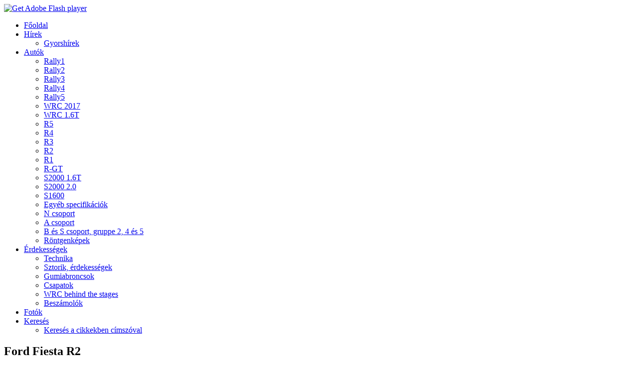

--- FILE ---
content_type: text/html; charset=utf-8
request_url: http://www.superally.hu/index.php?option=com_content&view=article&id=2084:ford-fiesta-r2&catid=40:r2&Itemid=70
body_size: 17592
content:
<!DOCTYPE html PUBLIC "-//W3C//DTD XHTML 1.0 Transitional//EN" "http://www.w3.org/TR/xhtml1/DTD/xhtml1-transitional.dtd">
<html xmlns="http://www.w3.org/1999/xhtml" xml:lang="hu-hu" lang="hu-hu" >
<head>
   <meta http-equiv="content-type" content="text/html; charset=utf-8" />
  <meta name="robots" content="index, follow" />
  <meta name="keywords" content="rally,rallyfoto,wrc,wtcc,orb,irc" />
  <meta name="title" content="Ford Fiesta R2" />
  <meta name="author" content="Fartik András" />
  <meta name="description" content="rally,rallyfoto,wrc,wtcc,orb,irc" />
  <meta name="generator" content="Joomla! 1.5 - Open Source Content Management" />
  <title>Ford Fiesta R2</title>
  <script type="text/javascript" src="/media/system/js/mootools.js"></script>
  <script type="text/javascript" src="/media/system/js/caption.js"></script>

 <link rel="stylesheet" href="/templates/system/css/system.css" type="text/css" />
 <link rel="stylesheet" href="/templates/system/css/general.css" type="text/css" />
 <link rel="stylesheet" type="text/css" href="/templates/designv19/css/template.css" media="screen" />
 <!--[if IE 6]><link rel="stylesheet" href="/templates/designv19/css/template.ie6.css" type="text/css" media="screen" /><![endif]-->
 <!--[if IE 7]><link rel="stylesheet" href="/templates/designv19/css/template.ie7.css" type="text/css" media="screen" /><![endif]-->
 <script type="text/javascript" src="/templates/designv19/script.js"></script>
</head>
<body>
<div id="art-main">
<div class="art-sheet">
    <div class="art-sheet-body">
<div class="art-header">
    <div class="art-header-png"></div>
    <div class="art-header-jpeg"></div>
<script type="text/javascript" src="/templates/designv19/swfobject.js"></script>
<div id="art-flash-area">
<div id="art-flash-container">
<object classid="clsid:D27CDB6E-AE6D-11cf-96B8-444553540000" width="990" height="236" id="art-flash-object">
	<param name="movie" value="/templates/designv19/container.swf" />
	<param name="quality" value="high" />
	<param name="scale" value="default" />
	<param name="wmode" value="transparent" />
	<param name="flashvars" value="color1=0xFFFFFF&amp;alpha1=.30&amp;framerate1=24&amp;loop=true&amp;clip=/templates/designv19/images/flash.swf&amp;radius=15&amp;clipx=0&amp;clipy=-5&amp;initalclipw=900&amp;initalcliph=225&amp;clipw=990&amp;cliph=247&amp;width=990&amp;height=236&amp;textblock_width=0&amp;textblock_align=no" />
    <param name="swfliveconnect" value="true" />
	<!--[if !IE]>-->
	<object type="application/x-shockwave-flash" data="/templates/designv19/container.swf" width="990" height="236">
	    <param name="quality" value="high" />
	    <param name="scale" value="default" />
	    <param name="wmode" value="transparent" />
    	<param name="flashvars" value="color1=0xFFFFFF&amp;alpha1=.30&amp;framerate1=24&amp;loop=true&amp;clip=/templates/designv19/images/flash.swf&amp;radius=15&amp;clipx=0&amp;clipy=-5&amp;initalclipw=900&amp;initalcliph=225&amp;clipw=990&amp;cliph=247&amp;width=990&amp;height=236&amp;textblock_width=0&amp;textblock_align=no" />
        <param name="swfliveconnect" value="true" />
	<!--<![endif]-->
		<div class="art-flash-alt"><a href="http://www.adobe.com/go/getflashplayer"><img src="http://www.adobe.com/images/shared/download_buttons/get_flash_player.gif" alt="Get Adobe Flash player" /></a></div>
	<!--[if !IE]>-->
	</object>
	<!--<![endif]-->
</object>
</div>
</div>
<script type="text/javascript">swfobject.switchOffAutoHideShow();swfobject.registerObject("art-flash-object", "9.0.0", "/templates/designv19/expressInstall.swf");</script>

</div>
<div class="art-nav">
	<div class="l"></div>
	<div class="r"></div>
<ul class="art-menu"><li class="item28"><a href="http://www.superally.hu/"><span class="l"> </span><span class="r"> </span><span class="t">Főoldal</span></a></li><li class="parent item29"><a href="/index.php?option=com_content&amp;view=category&amp;layout=blog&amp;id=1&amp;Itemid=29"><span class="l"> </span><span class="r"> </span><span class="t">Hírek</span></a><ul><li class="item79"><a href="/index.php?option=com_content&amp;view=category&amp;layout=blog&amp;id=49&amp;Itemid=79">Gyorshírek</a></li></ul></li><li class="parent active item58"><a href="/index.php?option=com_content&amp;view=category&amp;layout=blog&amp;id=36&amp;Itemid=63" class="active"><span class="l"> </span><span class="r"> </span><span class="t">Autók</span></a><ul><li class="item96"><a href="/index.php?option=com_content&amp;view=category&amp;layout=blog&amp;id=66&amp;Itemid=96">Rally1</a></li><li class="item93"><a href="/index.php?option=com_content&amp;view=category&amp;layout=blog&amp;id=63&amp;Itemid=93">Rally2</a></li><li class="item95"><a href="/index.php?option=com_content&amp;view=category&amp;layout=blog&amp;id=65&amp;Itemid=95">Rally3</a></li><li class="item92"><a href="/index.php?option=com_content&amp;view=category&amp;layout=blog&amp;id=62&amp;Itemid=92">Rally4</a></li><li class="item94"><a href="/index.php?option=com_content&amp;view=category&amp;layout=blog&amp;id=64&amp;Itemid=94">Rally5</a></li><li class="item90"><a href="/index.php?option=com_content&amp;view=category&amp;layout=blog&amp;id=60&amp;Itemid=90">WRC 2017</a></li><li class="item63"><a href="/index.php?option=com_content&amp;view=category&amp;layout=blog&amp;id=36&amp;Itemid=63">WRC 1.6T</a></li><li class="item73"><a href="/index.php?option=com_content&amp;view=category&amp;layout=blog&amp;id=43&amp;Itemid=73">R5</a></li><li class="item72"><a href="/index.php?option=com_content&amp;view=category&amp;layout=blog&amp;id=42&amp;Itemid=72">R4</a></li><li class="item71"><a href="/index.php?option=com_content&amp;view=category&amp;layout=blog&amp;id=41&amp;Itemid=71">R3</a></li><li id="current" class="active item70"><a href="/index.php?option=com_content&amp;view=category&amp;layout=blog&amp;id=40&amp;Itemid=70" class="active">R2</a></li><li class="item69"><a href="/index.php?option=com_content&amp;view=category&amp;layout=blog&amp;id=39&amp;Itemid=69">R1</a></li><li class="item78"><a href="/index.php?option=com_content&amp;view=category&amp;layout=blog&amp;id=48&amp;Itemid=78">R-GT</a></li><li class="item68"><a href="/index.php?option=com_content&amp;view=category&amp;layout=blog&amp;id=37&amp;Itemid=68">S2000 1.6T</a></li><li class="item75"><a href="/index.php?option=com_content&amp;view=category&amp;layout=blog&amp;id=45&amp;Itemid=75">S2000 2.0</a></li><li class="item91"><a href="/index.php?option=com_content&amp;view=category&amp;layout=blog&amp;id=61&amp;Itemid=91">S1600</a></li><li class="item74"><a href="/index.php?option=com_content&amp;view=category&amp;layout=blog&amp;id=44&amp;Itemid=74">Egyéb specifikációk</a></li><li class="item76"><a href="/index.php?option=com_content&amp;view=category&amp;layout=blog&amp;id=46&amp;Itemid=76">N csoport</a></li><li class="item62"><a href="/index.php?option=com_content&amp;view=category&amp;layout=blog&amp;id=30&amp;Itemid=62">A csoport</a></li><li class="item61"><a href="/index.php?option=com_content&amp;view=category&amp;layout=blog&amp;id=29&amp;Itemid=61">B és S csoport, gruppe 2, 4 és 5</a></li><li class="item67"><a href="/index.php?option=com_phocagallery&amp;view=category&amp;id=29&amp;Itemid=67">Röntgenképek</a></li></ul></li><li class="parent item30"><a href="/index.php?option=com_content&amp;view=category&amp;layout=blog&amp;id=27&amp;Itemid=30"><span class="l"> </span><span class="r"> </span><span class="t">Érdekességek</span></a><ul><li class="item88"><a href="/index.php?option=com_content&amp;view=category&amp;layout=blog&amp;id=57&amp;Itemid=88">Technika</a></li><li class="item89"><a href="/index.php?option=com_content&amp;view=category&amp;layout=blog&amp;id=59&amp;Itemid=89">Sztorik, érdekességek</a></li><li class="item86"><a href="/index.php?option=com_content&amp;view=category&amp;layout=blog&amp;id=55&amp;Itemid=86">Gumiabroncsok</a></li><li class="item85"><a href="/index.php?option=com_content&amp;view=category&amp;layout=blog&amp;id=54&amp;Itemid=85">Csapatok</a></li><li class="item87"><a href="/index.php?option=com_content&amp;view=category&amp;layout=blog&amp;id=56&amp;Itemid=87">WRC behind the stages</a></li><li class="item84"><a href="/index.php?option=com_content&amp;view=category&amp;layout=blog&amp;id=53&amp;Itemid=84">Beszámolók</a></li></ul></li><li class="item18"><a href="/index.php?option=com_phocagallery&amp;view=category&amp;id=1&amp;Itemid=18"><span class="l"> </span><span class="r"> </span><span class="t">Fotók</span></a></li><li class="parent item59"><a href="/index.php?option=com_content&amp;view=article&amp;id=55&amp;Itemid=59"><span class="l"> </span><span class="r"> </span><span class="t">Keresés</span></a><ul><li class="item66"><a href="/index.php?option=com_search&amp;view=search&amp;Itemid=66">Keresés a cikkekben címszóval</a></li></ul></li></ul></div>


<div class="art-content-layout">
    <div class="art-content-layout-row">
<div class="art-layout-cell art-content">

<div class="art-post">
    <div class="art-post-body">
<div class="art-post-inner">
 <h2 class="art-postheader"> 
Ford Fiesta R2
</h2>

<div class="art-postcontent">
    <!-- article-content -->
<div class="art-article">
<p style="text-align: center;"><span style="font-size: medium;"><img src="/images/stories/kepek_3/ford-fiesta-r2_1.jpg" border="0" width="600" style="border: 0px;" /></span></p>
<p style="text-align: justify;"><strong><span style="font-size: medium;">Műszaki adatok</span></strong></p>
<p style="text-align: justify;"><span style="font-size: medium;"><strong> </strong></span></p>
<p style="text-align: justify;"> </p>
<p style="text-align: justify;"><strong style="font-size: medium;">Motor: </strong><span style="font-size: medium;">elöl keresztben elhelyezett 1.0 Fox EcoBoost 1 literes, soros, háromhengeres, turbófeltöltéses benzinüzemű motor, öntöttvas motorblokk, DOHC vezérlés, változó szelepvezérlés, közvetlen befecskendezés</span></p>
<p style="text-align: justify;"><span style="font-size: medium;">Hengerek száma: 3</span></p>
<p style="text-align: justify;"><span style="font-size: medium;">Szelepek száma: 12</span></p>
<p style="text-align: justify;"><span style="font-size: medium;">Hengerűrtartalom: 998 cm3</span></p>
<p style="text-align: justify;"><span style="font-size: medium;">Teljesítmény: 180 LE (fordulatszám: 6500 1/min)</span></p>
<p style="text-align: justify;"><span style="font-size: medium;">Forgatónyomaték: 250 Nm (fordulatszám: 3500 1/min)</span></p>
<p style="text-align: justify;"><span style="font-size: medium;"><strong> </strong></span></p>
<p style="text-align: justify;"> </p>
<p style="text-align: justify;"><span style="font-size: medium;"><strong>Erőátvitel:</strong> elsőkerékhajtás, Sadev 5 sebességes kézi kapcsolású szekvenciális váltó, korlátozott zárású differenciálmű, megerősített féltengelyek. Pi Research által tervezett elektronikus felügyelő egység, gázelvétel nélküli sebességváltás</span></p>
<p style="text-align: justify;"><span style="font-size: medium;"><strong> </strong></span></p>
<p style="text-align: justify;"> </p>
<p style="text-align: justify;"><span style="font-size: medium;"><strong>Felfüggesztés: </strong>Reiger háromutas állítható lengéscsillapítók Eibach rugókkal, gömbcsuklós felső rögzítés elöl-hátul. McPherson rendszerű felfüggesztés elöl, az első lengéscsillapítók be- és kirugózása állítható. Módosított hátsó híd, erősített csatlakozási pontok. A rugóstag felül adapterrel kapcsolódik a karosszériához, alul gömbcsuklóval a lengőkarhoz. Ötcsavaros kerékagy</span></p>
<p style="text-align: justify;"><strong><span style="font-size: medium;"> </span></strong></p>
<p style="text-align: justify;"> </p>
<p style="text-align: justify;"><strong><span style="font-size: medium;">Fékek:</span></strong></p>
<p style="text-align: justify;"><span style="font-size: medium;">Elöl: négydugattyús verseny féknyergek, belső hűtésű Alcon féktárcsák, átmérő aszfalton 310 mm, murván 285 mm</span></p>
<p style="text-align: justify;"><span style="font-size: medium;">Hátul: egydugattyús féknyergek, belső hűtésű Alcon féktárcsák, átmérő: 280 mm</span></p>
<p style="text-align: justify;"><span style="font-size: medium;">Hidraulikus kézifék</span></p>
<p style="text-align: justify;"><span style="font-size: medium;"><strong> </strong></span></p>
<p style="text-align: justify;"> </p>
<p style="text-align: justify;"><span style="font-size: medium;"><strong>Kormányzás:</strong> elektromos rásegítésű kormánymű</span></p>
<p style="text-align: justify;"><strong><span style="font-size: medium;"> </span></strong></p>
<p style="text-align: justify;"> </p>
<p style="text-align: justify;"><strong><span style="font-size: medium;">Kerekek:</span></strong></p>
<p style="text-align: justify;"><span style="font-size: medium; text-align: justify;">Aszfalt: OZ Racing 6,5x16 collos felnik</span></p>
<p style="text-align: justify;"><span style="font-size: medium;">Murva: OZ Racing 6x15 collos felnik</span></p>
<p style="text-align: justify;"> </p>
<p style="text-align: justify;"><span style="font-size: medium;"><strong>Karosszéria:</strong> önhordó karosszéria, ahhoz több ponton rögzített, T45-ös acélból készült, hegesztett biztonsági bukókeret. Optimalizált üléspozíció, integrált műszerfali merevítés. Opcionális az emelési pontok kialakítása, a hegesztési varratok megengedettek</span></p>
<p style="text-align: justify;"><span style="font-size: medium;"><strong> </strong></span></p>
<p style="text-align: justify;"> </p>
<p style="text-align: justify;"><span style="font-size: medium;"><strong>Üzemanyagtartály: </strong>a padlólemez alá középre beépített 58 literes ATL biztonsági üzemanyagtartály<strong> </strong></span></p>
<p style="text-align: justify;"><span style="font-size: medium;"><strong> </strong></span></p>
<p style="text-align: justify;"> </p>
<p style="text-align: justify;"><span style="font-size: medium;"><strong>Elektronika:</strong> Life Racing</span></p>
<p style="text-align: justify;"><strong><span style="font-size: medium;"> </span></strong></p>
<p style="text-align: justify;"> </p>
<p style="text-align: justify;"><strong><span style="font-size: medium;">Méretek:</span></strong></p>
<p style="text-align: justify;"><span style="font-size: medium;">Hossz: 3953 mm</span></p>
<p style="text-align: justify;"><span style="font-size: medium;">Szélesség: 1722 mm</span></p>
<p style="text-align: justify;"><span style="font-size: medium;">Magasság: 1481 mm</span></p>
<p style="text-align: justify;"><span style="font-size: medium;">Tengelytáv: 2490 mm</span></p>
<p style="text-align: justify;"> </p>
<p style="text-align: justify;"><span style="font-size: medium;"><strong>Súly:</strong> 1030 kg</span></p>
<p style="text-align: justify;"> </p>
<p style="text-align: justify;"><strong><span style="font-size: medium;">A Ford Fiesta R2 eredményei:</span></strong></p>
<p style="text-align: justify;"><span style="font-size: medium;">WRC 3 bajnok:</span></p>
<p style="text-align: justify;"><span style="font-size: medium;">2017: Nil Solans</span></p>
<p style="text-align: justify;"> </p>
<p style="text-align: justify;"><span style="font-size: medium;"><em>Andrew</em></span></p></div><span class="article_separator">&nbsp;</span>
    <!-- /article-content -->
</div>
<div class="cleared"></div>

</div>

		<div class="cleared"></div>
    </div>
</div>


</div>

    </div>
</div>
<div class="cleared"></div>


<div class="art-footer">
    <div class="art-footer-body">
        <div class="art-footer-text">
                    <div class="art-nostyle">
<object classid="clsid:D27CDB6E-AE6D-11cf-96B8-444553540000" codebase="http://download.macromedia.com/pub/shockwave/cabs/flash/swflash.cab#version=9.0.47.0" width="1000" height="400"> <param name="movie" value="/images/flash/flash.swf"/> <param name="quality" value="high" /><embed src="/images/flash/flash.swf" quality="high" pluginspage="http://www.macromedia.com/go/getflashplayer" type="application/x-shockwave-flash" width="1000" height="400"></embed></object></div>
<div class="art-nostyle">
<!-- JoomlaStatsActivated --></div>
<div class="art-nostyle">
<p>
<script src="http://stat.mystat.hu/stat.php?h=1&amp;id=144267" type="text/javascript"></script>
<a href="http://www.mystat.hu/query.php?id=144267" target="_blank">MyStat<noscript><a href="http://www.mystat.hu/query.php?id=144267" target="_blank"><img src="http://stat.mystat.hu/collect.php?id=144267&amp;h=1" alt="mystat" border="0"></img></a></noscript></a></p></div>
                  </div>
		<div class="cleared"></div>
    </div>
</div>
		<div class="cleared"></div>
    </div>
</div>
<div class="cleared"></div>
<p class="art-page-footer">Kapcsolat: <a href="mailto:info@superally.hu">info@superally.hu</a>
<p class="art-page-footer"><a href="http://www.superally.hu/index.php?option=com_content&view=article&id=1128" style="text-decoration: none">Impresszum | </a> <a href="http://www.superally.hu/index.php?option=com_content&view=article&id=1129" style="text-decoration: none">Szerzői jogvédelem | </a> <a href="http://www.superally.hu/index.php?option=com_content&view=article&id=1130" style="text-decoration: none">Adatvédelem</a>
</p>

</div>

</body> 
</html>